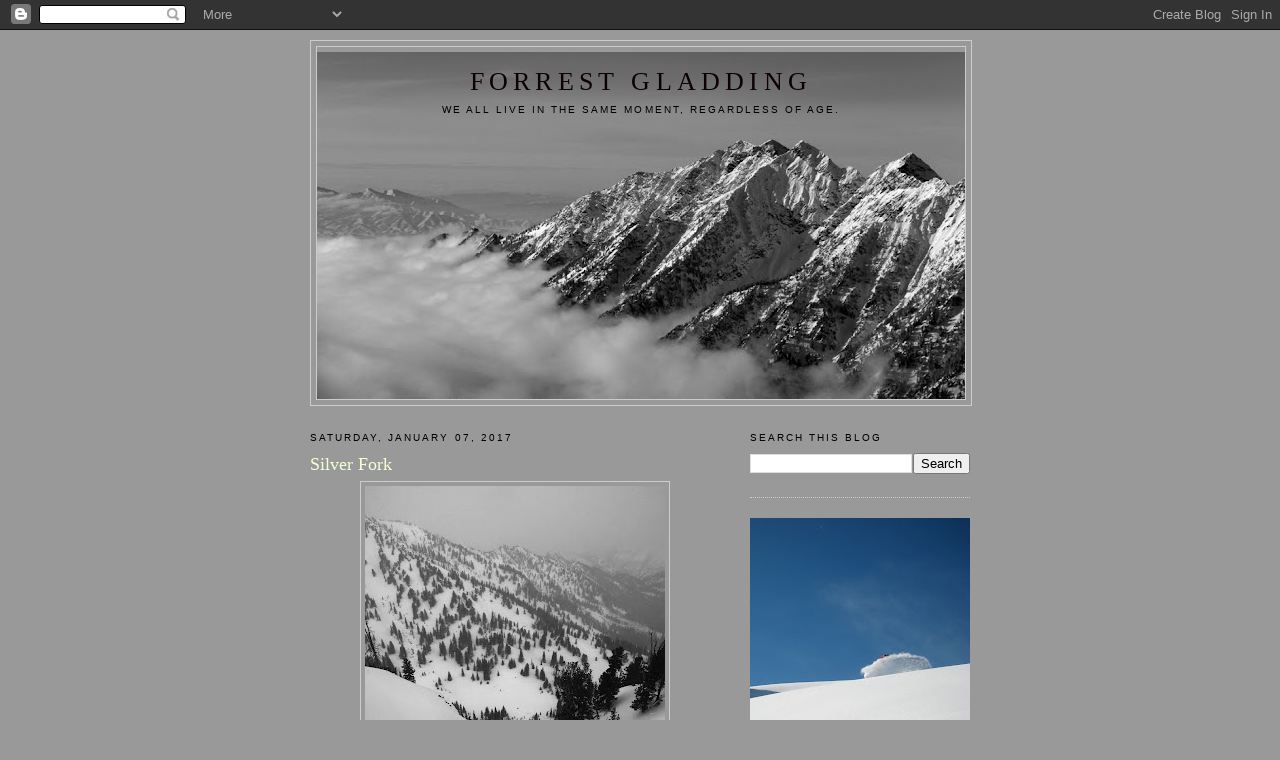

--- FILE ---
content_type: text/html; charset=UTF-8
request_url: http://forrestgladding.blogspot.com/2017/01/silver-fork.html
body_size: 14103
content:
<!DOCTYPE html>
<html dir='ltr'>
<head>
<link href='https://www.blogger.com/static/v1/widgets/2944754296-widget_css_bundle.css' rel='stylesheet' type='text/css'/>
<meta content='text/html; charset=UTF-8' http-equiv='Content-Type'/>
<meta content='blogger' name='generator'/>
<link href='http://forrestgladding.blogspot.com/favicon.ico' rel='icon' type='image/x-icon'/>
<link href='http://forrestgladding.blogspot.com/2017/01/silver-fork.html' rel='canonical'/>
<link rel="alternate" type="application/atom+xml" title="FORREST GLADDING - Atom" href="http://forrestgladding.blogspot.com/feeds/posts/default" />
<link rel="alternate" type="application/rss+xml" title="FORREST GLADDING - RSS" href="http://forrestgladding.blogspot.com/feeds/posts/default?alt=rss" />
<link rel="service.post" type="application/atom+xml" title="FORREST GLADDING - Atom" href="https://www.blogger.com/feeds/9490237/posts/default" />

<link rel="alternate" type="application/atom+xml" title="FORREST GLADDING - Atom" href="http://forrestgladding.blogspot.com/feeds/1618519107352655240/comments/default" />
<!--Can't find substitution for tag [blog.ieCssRetrofitLinks]-->
<link href='https://blogger.googleusercontent.com/img/b/R29vZ2xl/AVvXsEjFO9_ZWMGyaPQAU9-K8tCxjeqwcYuvHoKJy1-yQY4ZUkMfAW4yphITy3CPpzaBEbKSAtUoURyjuZlTBn3feGWq58_IBN_I6foAMhvb-VyhOgZwFIxakXrk5V5ZK32Dh0AUhC62aw/s400/chute1.jpg' rel='image_src'/>
<meta content='http://forrestgladding.blogspot.com/2017/01/silver-fork.html' property='og:url'/>
<meta content='Silver Fork' property='og:title'/>
<meta content='                                                                  ' property='og:description'/>
<meta content='https://blogger.googleusercontent.com/img/b/R29vZ2xl/AVvXsEjFO9_ZWMGyaPQAU9-K8tCxjeqwcYuvHoKJy1-yQY4ZUkMfAW4yphITy3CPpzaBEbKSAtUoURyjuZlTBn3feGWq58_IBN_I6foAMhvb-VyhOgZwFIxakXrk5V5ZK32Dh0AUhC62aw/w1200-h630-p-k-no-nu/chute1.jpg' property='og:image'/>
<title>FORREST GLADDING: Silver Fork</title>
<style id='page-skin-1' type='text/css'><!--
/*
-----------------------------------------------
Blogger Template Style
Name:     Minima
Date:     26 Feb 2004
Updated by: Blogger Team
----------------------------------------------- */
/* Use this with templates/template-twocol.html */
body {
background:#999999;
margin:0;
color:#0d0000;
font:x-small Georgia Serif;
font-size/* */:/**/small;
font-size: /**/small;
text-align: center;
}
a:link {
color:#cc0000;
text-decoration:none;
}
a:visited {
color:#cc0000;
text-decoration:none;
}
a:hover {
color:#f0ffd5;
text-decoration:underline;
}
a img {
border-width:0;
}
/* Header
-----------------------------------------------
*/
#header-wrapper {
width:660px;
margin:0 auto 10px;
border:1px solid #cccccc;
}
#header-inner {
background-position: center;
margin-left: auto;
margin-right: auto;
}
#header {
margin: 5px;
border: 1px solid #cccccc;
text-align: center;
color:#0d0000;
}
#header h1 {
margin:5px 5px 0;
padding:15px 20px .25em;
line-height:1.2em;
text-transform:uppercase;
letter-spacing:.2em;
font: normal normal 200% Georgia, Serif;
}
#header a {
color:#0d0000;
text-decoration:none;
}
#header a:hover {
color:#0d0000;
}
#header .description {
margin:0 5px 5px;
padding:0 20px 15px;
max-width:700px;
text-transform:uppercase;
letter-spacing:.2em;
line-height: 1.4em;
font: normal normal 78% 'Trebuchet MS', Trebuchet, Arial, Verdana, Sans-serif;
color: #000000;
}
#header img {
margin-left: auto;
margin-right: auto;
}
/* Outer-Wrapper
----------------------------------------------- */
#outer-wrapper {
width: 660px;
margin:0 auto;
padding:10px;
text-align:left;
font: normal normal 100% Georgia, Serif;
}
#main-wrapper {
width: 410px;
float: left;
word-wrap: break-word; /* fix for long text breaking sidebar float in IE */
overflow: hidden;     /* fix for long non-text content breaking IE sidebar float */
}
#sidebar-wrapper {
width: 220px;
float: right;
word-wrap: break-word; /* fix for long text breaking sidebar float in IE */
overflow: hidden;      /* fix for long non-text content breaking IE sidebar float */
}
/* Headings
----------------------------------------------- */
h2 {
margin:1.5em 0 .75em;
font:normal normal 78% 'Trebuchet MS',Trebuchet,Arial,Verdana,Sans-serif;
line-height: 1.4em;
text-transform:uppercase;
letter-spacing:.2em;
color:#000000;
}
/* Posts
-----------------------------------------------
*/
h2.date-header {
margin:1.5em 0 .5em;
}
.post {
margin:.5em 0 1.5em;
border-bottom:1px dotted #cccccc;
padding-bottom:1.5em;
}
.post h3 {
margin:.25em 0 0;
padding:0 0 4px;
font-size:140%;
font-weight:normal;
line-height:1.4em;
color:#f0ffd5;
}
.post h3 a, .post h3 a:visited, .post h3 strong {
display:block;
text-decoration:none;
color:#f0ffd5;
font-weight:normal;
}
.post h3 strong, .post h3 a:hover {
color:#0d0000;
}
.post-body {
margin:0 0 .75em;
line-height:1.6em;
}
.post-body blockquote {
line-height:1.3em;
}
.post-footer {
margin: .75em 0;
color:#000000;
text-transform:uppercase;
letter-spacing:.1em;
font: normal normal 78% 'Trebuchet MS', Trebuchet, Arial, Verdana, Sans-serif;
line-height: 1.4em;
}
.comment-link {
margin-left:.6em;
}
.post img, table.tr-caption-container {
padding:4px;
border:1px solid #cccccc;
}
.tr-caption-container img {
border: none;
padding: 0;
}
.post blockquote {
margin:1em 20px;
}
.post blockquote p {
margin:.75em 0;
}
/* Comments
----------------------------------------------- */
#comments h4 {
margin:1em 0;
font-weight: bold;
line-height: 1.4em;
text-transform:uppercase;
letter-spacing:.2em;
color: #000000;
}
#comments-block {
margin:1em 0 1.5em;
line-height:1.6em;
}
#comments-block .comment-author {
margin:.5em 0;
}
#comments-block .comment-body {
margin:.25em 0 0;
}
#comments-block .comment-footer {
margin:-.25em 0 2em;
line-height: 1.4em;
text-transform:uppercase;
letter-spacing:.1em;
}
#comments-block .comment-body p {
margin:0 0 .75em;
}
.deleted-comment {
font-style:italic;
color:gray;
}
#blog-pager-newer-link {
float: left;
}
#blog-pager-older-link {
float: right;
}
#blog-pager {
text-align: center;
}
.feed-links {
clear: both;
line-height: 2.5em;
}
/* Sidebar Content
----------------------------------------------- */
.sidebar {
color: #000000;
line-height: 1.5em;
}
.sidebar ul {
list-style:none;
margin:0 0 0;
padding:0 0 0;
}
.sidebar li {
margin:0;
padding-top:0;
padding-right:0;
padding-bottom:.25em;
padding-left:15px;
text-indent:-15px;
line-height:1.5em;
}
.sidebar .widget, .main .widget {
border-bottom:1px dotted #cccccc;
margin:0 0 1.5em;
padding:0 0 1.5em;
}
.main .Blog {
border-bottom-width: 0;
}
/* Profile
----------------------------------------------- */
.profile-img {
float: left;
margin-top: 0;
margin-right: 5px;
margin-bottom: 5px;
margin-left: 0;
padding: 4px;
border: 1px solid #cccccc;
}
.profile-data {
margin:0;
text-transform:uppercase;
letter-spacing:.1em;
font: normal normal 78% 'Trebuchet MS', Trebuchet, Arial, Verdana, Sans-serif;
color: #000000;
font-weight: bold;
line-height: 1.6em;
}
.profile-datablock {
margin:.5em 0 .5em;
}
.profile-textblock {
margin: 0.5em 0;
line-height: 1.6em;
}
.profile-link {
font: normal normal 78% 'Trebuchet MS', Trebuchet, Arial, Verdana, Sans-serif;
text-transform: uppercase;
letter-spacing: .1em;
}
/* Footer
----------------------------------------------- */
#footer {
width:660px;
clear:both;
margin:0 auto;
padding-top:15px;
line-height: 1.6em;
text-transform:uppercase;
letter-spacing:.1em;
text-align: center;
}

--></style>
<link href='https://www.blogger.com/dyn-css/authorization.css?targetBlogID=9490237&amp;zx=15bc4f00-644a-4cb5-a76c-ff3d23112136' media='none' onload='if(media!=&#39;all&#39;)media=&#39;all&#39;' rel='stylesheet'/><noscript><link href='https://www.blogger.com/dyn-css/authorization.css?targetBlogID=9490237&amp;zx=15bc4f00-644a-4cb5-a76c-ff3d23112136' rel='stylesheet'/></noscript>
<meta name='google-adsense-platform-account' content='ca-host-pub-1556223355139109'/>
<meta name='google-adsense-platform-domain' content='blogspot.com'/>

</head>
<body>
<div class='navbar section' id='navbar'><div class='widget Navbar' data-version='1' id='Navbar1'><script type="text/javascript">
    function setAttributeOnload(object, attribute, val) {
      if(window.addEventListener) {
        window.addEventListener('load',
          function(){ object[attribute] = val; }, false);
      } else {
        window.attachEvent('onload', function(){ object[attribute] = val; });
      }
    }
  </script>
<div id="navbar-iframe-container"></div>
<script type="text/javascript" src="https://apis.google.com/js/platform.js"></script>
<script type="text/javascript">
      gapi.load("gapi.iframes:gapi.iframes.style.bubble", function() {
        if (gapi.iframes && gapi.iframes.getContext) {
          gapi.iframes.getContext().openChild({
              url: 'https://www.blogger.com/navbar/9490237?po\x3d1618519107352655240\x26origin\x3dhttp://forrestgladding.blogspot.com',
              where: document.getElementById("navbar-iframe-container"),
              id: "navbar-iframe"
          });
        }
      });
    </script><script type="text/javascript">
(function() {
var script = document.createElement('script');
script.type = 'text/javascript';
script.src = '//pagead2.googlesyndication.com/pagead/js/google_top_exp.js';
var head = document.getElementsByTagName('head')[0];
if (head) {
head.appendChild(script);
}})();
</script>
</div></div>
<div id='outer-wrapper'><div id='wrap2'>
<!-- skip links for text browsers -->
<span id='skiplinks' style='display:none;'>
<a href='#main'>skip to main </a> |
      <a href='#sidebar'>skip to sidebar</a>
</span>
<div id='header-wrapper'>
<div class='header section' id='header'><div class='widget Header' data-version='1' id='Header1'>
<div id='header-inner' style='background-image: url("https://blogger.googleusercontent.com/img/b/R29vZ2xl/AVvXsEjS-BqTke81RWsdcGUY-xa0RLLlLzDnQbnanZ0g94GDJgCFKuKHFUzC53O4S4TTcNxUbThCC-wubRS3yYC95ZEivkR5txIAKtCVDOj7iWTk-NZc9Sa7wuB3Ydua89WVIRhnpjxCxw/s650/title.jpg"); background-position: left; min-height: 347px; _height: 347px; background-repeat: no-repeat; '>
<div class='titlewrapper' style='background: transparent'>
<h1 class='title' style='background: transparent; border-width: 0px'>
<a href='http://forrestgladding.blogspot.com/'>
FORREST GLADDING
</a>
</h1>
</div>
<div class='descriptionwrapper'>
<p class='description'><span>We all live in the same moment, regardless of age.</span></p>
</div>
</div>
</div></div>
</div>
<div id='content-wrapper'>
<div id='crosscol-wrapper' style='text-align:center'>
<div class='crosscol no-items section' id='crosscol'></div>
</div>
<div id='main-wrapper'>
<div class='main section' id='main'><div class='widget Blog' data-version='1' id='Blog1'>
<div class='blog-posts hfeed'>

          <div class="date-outer">
        
<h2 class='date-header'><span>Saturday, January 07, 2017</span></h2>

          <div class="date-posts">
        
<div class='post-outer'>
<div class='post hentry uncustomized-post-template' itemprop='blogPost' itemscope='itemscope' itemtype='http://schema.org/BlogPosting'>
<meta content='https://blogger.googleusercontent.com/img/b/R29vZ2xl/AVvXsEjFO9_ZWMGyaPQAU9-K8tCxjeqwcYuvHoKJy1-yQY4ZUkMfAW4yphITy3CPpzaBEbKSAtUoURyjuZlTBn3feGWq58_IBN_I6foAMhvb-VyhOgZwFIxakXrk5V5ZK32Dh0AUhC62aw/s400/chute1.jpg' itemprop='image_url'/>
<meta content='9490237' itemprop='blogId'/>
<meta content='1618519107352655240' itemprop='postId'/>
<a name='1618519107352655240'></a>
<h3 class='post-title entry-title' itemprop='name'>
Silver Fork
</h3>
<div class='post-header'>
<div class='post-header-line-1'></div>
</div>
<div class='post-body entry-content' id='post-body-1618519107352655240' itemprop='description articleBody'>
<div class="separator" style="clear: both; text-align: center;">
<a href="https://blogger.googleusercontent.com/img/b/R29vZ2xl/AVvXsEjFO9_ZWMGyaPQAU9-K8tCxjeqwcYuvHoKJy1-yQY4ZUkMfAW4yphITy3CPpzaBEbKSAtUoURyjuZlTBn3feGWq58_IBN_I6foAMhvb-VyhOgZwFIxakXrk5V5ZK32Dh0AUhC62aw/s1600/chute1.jpg" imageanchor="1" style="margin-left: 1em; margin-right: 1em;"><img border="0" height="400" src="https://blogger.googleusercontent.com/img/b/R29vZ2xl/AVvXsEjFO9_ZWMGyaPQAU9-K8tCxjeqwcYuvHoKJy1-yQY4ZUkMfAW4yphITy3CPpzaBEbKSAtUoURyjuZlTBn3feGWq58_IBN_I6foAMhvb-VyhOgZwFIxakXrk5V5ZK32Dh0AUhC62aw/s400/chute1.jpg" width="300" /></a></div>
<br />
<div class="separator" style="clear: both; text-align: center;">
<a href="https://blogger.googleusercontent.com/img/b/R29vZ2xl/AVvXsEiwkRJzbtcMVLWZ97FsAwVLHFaBp5_G4B2zfLwX8GqQN5zQYa0bzD-I3ztepkN9ekSXvFlGeouNhLL-DIx-TO0XeaGstc0qGI5vykWMYSTgmUbAOOYfwQa51uoNCe102WY8sHlwzQ/s1600/es1.jpg" imageanchor="1" style="margin-left: 1em; margin-right: 1em;"><img border="0" height="300" src="https://blogger.googleusercontent.com/img/b/R29vZ2xl/AVvXsEiwkRJzbtcMVLWZ97FsAwVLHFaBp5_G4B2zfLwX8GqQN5zQYa0bzD-I3ztepkN9ekSXvFlGeouNhLL-DIx-TO0XeaGstc0qGI5vykWMYSTgmUbAOOYfwQa51uoNCe102WY8sHlwzQ/s400/es1.jpg" width="400" /></a></div>
<br />
<div class="separator" style="clear: both; text-align: center;">
<a href="https://blogger.googleusercontent.com/img/b/R29vZ2xl/AVvXsEh29Bb6lDRYFIa4AsnhNe9CDLwU2RSLrpdkzVcDp0t7xLZZR401vKA2URqh6jrejUTl9lsQ80zbfedwpiXFKLocvuSOfHdu0yRZp5qepQRRa7q68KSJEzJ4D8xKFV5aP1k4wAer6w/s1600/run4.jpg" imageanchor="1" style="margin-left: 1em; margin-right: 1em;"><img border="0" height="400" src="https://blogger.googleusercontent.com/img/b/R29vZ2xl/AVvXsEh29Bb6lDRYFIa4AsnhNe9CDLwU2RSLrpdkzVcDp0t7xLZZR401vKA2URqh6jrejUTl9lsQ80zbfedwpiXFKLocvuSOfHdu0yRZp5qepQRRa7q68KSJEzJ4D8xKFV5aP1k4wAer6w/s400/run4.jpg" width="400" /></a></div>
<br />
<div class="separator" style="clear: both; text-align: center;">
<a href="https://blogger.googleusercontent.com/img/b/R29vZ2xl/AVvXsEh5JR7O3ScZrKYLjgj78sA-_tRKSK4VNpdNY-PJmXhkZXhfimfg452qG-oVbzEH9DYXmHljBdG2wAXuRg0DlsoyEGbzbAdgyxxz7UmSBSd3CykzW-xiVFeLG3hOhbp6mFXy8qc1sw/s1600/ryan1.jpg" imageanchor="1" style="margin-left: 1em; margin-right: 1em;"><img border="0" height="398" src="https://blogger.googleusercontent.com/img/b/R29vZ2xl/AVvXsEh5JR7O3ScZrKYLjgj78sA-_tRKSK4VNpdNY-PJmXhkZXhfimfg452qG-oVbzEH9DYXmHljBdG2wAXuRg0DlsoyEGbzbAdgyxxz7UmSBSd3CykzW-xiVFeLG3hOhbp6mFXy8qc1sw/s400/ryan1.jpg" width="400" /></a></div>
<br />
<div class="separator" style="clear: both; text-align: center;">
<a href="https://blogger.googleusercontent.com/img/b/R29vZ2xl/AVvXsEgH0tYDmTLXpUt0we2CRGeUuteRLJUqTMU2RjVgty-oGc3YTAlEi4jmjrKp89GAPsXDrDyii9kRu6CXI5MEH4p91rO45UZySJxbXBfCcg7TJWvYiF8mmo4UQ2btWpVBrOLw0Aa2bw/s1600/ryan2.jpg" imageanchor="1" style="margin-left: 1em; margin-right: 1em;"><img border="0" height="398" src="https://blogger.googleusercontent.com/img/b/R29vZ2xl/AVvXsEgH0tYDmTLXpUt0we2CRGeUuteRLJUqTMU2RjVgty-oGc3YTAlEi4jmjrKp89GAPsXDrDyii9kRu6CXI5MEH4p91rO45UZySJxbXBfCcg7TJWvYiF8mmo4UQ2btWpVBrOLw0Aa2bw/s400/ryan2.jpg" width="400" /></a></div>
<br />
<div class="separator" style="clear: both; text-align: center;">
<a href="https://blogger.googleusercontent.com/img/b/R29vZ2xl/AVvXsEjecEvObvGmr82PoWwB69avnbiYRIfu1Rg2c-tKguX5wlLbFADOfopCIPbhyphenhyphengr3NmHLeiPITaOtEm-A4B0AgnYLHjTp3QrGLLgd4VkI7q_oT486XKfhNk-Yp84ky-kFqUNvyEf-xA/s1600/ryan4.jpg" imageanchor="1" style="margin-left: 1em; margin-right: 1em;"><img border="0" height="300" src="https://blogger.googleusercontent.com/img/b/R29vZ2xl/AVvXsEjecEvObvGmr82PoWwB69avnbiYRIfu1Rg2c-tKguX5wlLbFADOfopCIPbhyphenhyphengr3NmHLeiPITaOtEm-A4B0AgnYLHjTp3QrGLLgd4VkI7q_oT486XKfhNk-Yp84ky-kFqUNvyEf-xA/s400/ryan4.jpg" width="400" /></a></div>
<br />
<div class="separator" style="clear: both; text-align: center;">
<a href="https://blogger.googleusercontent.com/img/b/R29vZ2xl/AVvXsEhQVGigH5Ws3tWuvVhWguN0VmeS0fNmOonH3GeUd4lUt5_eCfezLJIR2pHWvbhDpRwyoF0rXTnAup5fDwQXTKP6smi62alXNoSxsk4muUiF2ebF6D9nigjJfvWiYKr7FFTBNe9sTg/s1600/ryan5.jpg" imageanchor="1" style="margin-left: 1em; margin-right: 1em;"><img border="0" height="300" src="https://blogger.googleusercontent.com/img/b/R29vZ2xl/AVvXsEhQVGigH5Ws3tWuvVhWguN0VmeS0fNmOonH3GeUd4lUt5_eCfezLJIR2pHWvbhDpRwyoF0rXTnAup5fDwQXTKP6smi62alXNoSxsk4muUiF2ebF6D9nigjJfvWiYKr7FFTBNe9sTg/s400/ryan5.jpg" width="400" /></a></div>
<br />
<div class="separator" style="clear: both; text-align: center;">
<a href="https://blogger.googleusercontent.com/img/b/R29vZ2xl/AVvXsEg7HJuA28jwzqREXRuBXBE2N8JUsNhrhNTrwdFSrjncytQz1THL2Ho7lKSzwFt1jGLqhsHux_7ipC8qE_7QEYWXmXhKQqx6Vu9TAzQ-AJctZ3sbQ0ar8Z_Dmn_scBIa9phemN-LeQ/s1600/silver1.jpg" imageanchor="1" style="margin-left: 1em; margin-right: 1em;"><img border="0" height="300" src="https://blogger.googleusercontent.com/img/b/R29vZ2xl/AVvXsEg7HJuA28jwzqREXRuBXBE2N8JUsNhrhNTrwdFSrjncytQz1THL2Ho7lKSzwFt1jGLqhsHux_7ipC8qE_7QEYWXmXhKQqx6Vu9TAzQ-AJctZ3sbQ0ar8Z_Dmn_scBIa9phemN-LeQ/s400/silver1.jpg" width="400" /></a></div>
<br />
<div class="separator" style="clear: both; text-align: center;">
<a href="https://blogger.googleusercontent.com/img/b/R29vZ2xl/AVvXsEimHvspjQ3oiLSy09kSrqLuOHy_tafzNd2YacuWmUH58XIh8OjyhSX6LteFDBFM0q9Zqx1qrGOcx1gxrjoN0YIJtk5lrISt8y3MUUWgLhWFfn8wVbKdrsVVS5wyMxFPngvfSxdcfQ/s1600/track1.jpg" imageanchor="1" style="margin-left: 1em; margin-right: 1em;"><img border="0" height="400" src="https://blogger.googleusercontent.com/img/b/R29vZ2xl/AVvXsEimHvspjQ3oiLSy09kSrqLuOHy_tafzNd2YacuWmUH58XIh8OjyhSX6LteFDBFM0q9Zqx1qrGOcx1gxrjoN0YIJtk5lrISt8y3MUUWgLhWFfn8wVbKdrsVVS5wyMxFPngvfSxdcfQ/s400/track1.jpg" width="400" /></a></div>
<br />
<div class="separator" style="clear: both; text-align: center;">
<a href="https://blogger.googleusercontent.com/img/b/R29vZ2xl/AVvXsEgC9QOhGbL-VgD4kpCJ-K6htpl0UNO9muX2-6vBcdlGRUV1ldat5nMfoRyDGldb-GcC8tJJjqkKjLKSWkGBMP9yeos9gPj_xPJ6eTF7xnK59mPVq9qWYdrcsJX8HeZ5agIIHaS1xQ/s1600/silver4.jpg" imageanchor="1" style="margin-left: 1em; margin-right: 1em;"><img border="0" height="300" src="https://blogger.googleusercontent.com/img/b/R29vZ2xl/AVvXsEgC9QOhGbL-VgD4kpCJ-K6htpl0UNO9muX2-6vBcdlGRUV1ldat5nMfoRyDGldb-GcC8tJJjqkKjLKSWkGBMP9yeos9gPj_xPJ6eTF7xnK59mPVq9qWYdrcsJX8HeZ5agIIHaS1xQ/s400/silver4.jpg" width="400" /></a></div>
<br />
<div class="separator" style="clear: both; text-align: center;">
<a href="https://blogger.googleusercontent.com/img/b/R29vZ2xl/AVvXsEgyHOaVyRyAHcsBN2s3cB_i7fbm-R-iXaFAVI6Ad0VweI5q9RDwFuixWBZ_6ooDNrNFuqH0ypO3T3HG2FgVHWSlQHt3xzqSeRA6Xq1XLLFsuPntCVB_Ji7G6Ew4yI-eU8BBWqgH-Q/s1600/zones1.jpg" imageanchor="1" style="margin-left: 1em; margin-right: 1em;"><img border="0" height="300" src="https://blogger.googleusercontent.com/img/b/R29vZ2xl/AVvXsEgyHOaVyRyAHcsBN2s3cB_i7fbm-R-iXaFAVI6Ad0VweI5q9RDwFuixWBZ_6ooDNrNFuqH0ypO3T3HG2FgVHWSlQHt3xzqSeRA6Xq1XLLFsuPntCVB_Ji7G6Ew4yI-eU8BBWqgH-Q/s400/zones1.jpg" width="400" /></a></div>
<div class="separator" style="clear: both; text-align: center;">
<br /></div>
<div class="separator" style="clear: both; text-align: center;">
<a href="https://blogger.googleusercontent.com/img/b/R29vZ2xl/AVvXsEjBv5qs_WVWxNCeBTZEwjJIV9gJO0hO3ubR2bMOzjWCdxDyq4qZs-eic36-SD8NyNPrt3-mLYcDkca8xx-u4G4E1j_SYiqgljIVSc_HpGt16_5b49RGlJrbU3Cgj75-YswuHORYeg/s1600/me2.jpg" imageanchor="1" style="margin-left: 1em; margin-right: 1em;"><img border="0" height="400" src="https://blogger.googleusercontent.com/img/b/R29vZ2xl/AVvXsEjBv5qs_WVWxNCeBTZEwjJIV9gJO0hO3ubR2bMOzjWCdxDyq4qZs-eic36-SD8NyNPrt3-mLYcDkca8xx-u4G4E1j_SYiqgljIVSc_HpGt16_5b49RGlJrbU3Cgj75-YswuHORYeg/s400/me2.jpg" width="400" /></a></div>
<br />
<div class="separator" style="clear: both; text-align: center;">
<a href="https://blogger.googleusercontent.com/img/b/R29vZ2xl/AVvXsEjTdgqDl93XadwFJEbs54hA8Z9RMxZ2TcQWA3qf9h7dku___65ZAD46TeIbleRjyCaIPBG8ZCsJ57jUknz-88d1PReDMv_txCJbtiQeU9aswP0WTDCPZMkDbDROhQXtvCXKYvkI2w/s1600/me1.jpg" imageanchor="1" style="margin-left: 1em; margin-right: 1em;"><img border="0" height="400" src="https://blogger.googleusercontent.com/img/b/R29vZ2xl/AVvXsEjTdgqDl93XadwFJEbs54hA8Z9RMxZ2TcQWA3qf9h7dku___65ZAD46TeIbleRjyCaIPBG8ZCsJ57jUknz-88d1PReDMv_txCJbtiQeU9aswP0WTDCPZMkDbDROhQXtvCXKYvkI2w/s400/me1.jpg" width="400" /></a></div>
<br />
<div class="separator" style="clear: both; text-align: center;">
<a href="https://blogger.googleusercontent.com/img/b/R29vZ2xl/AVvXsEhD79HKoeoMcOqcq2CC1dQSgmEOzp5NJU_Og4xJ9vL0pb8RUMJaKqOmC8BwS478uN87ttpL3_oAD0Jy_z4XxXVE-ODxEdTJH04oexEn4WPs604cF7SV8BBc8DzCYbNC6blZbR1ZHA/s1600/ryan6.jpg" imageanchor="1" style="margin-left: 1em; margin-right: 1em;"><img border="0" height="400" src="https://blogger.googleusercontent.com/img/b/R29vZ2xl/AVvXsEhD79HKoeoMcOqcq2CC1dQSgmEOzp5NJU_Og4xJ9vL0pb8RUMJaKqOmC8BwS478uN87ttpL3_oAD0Jy_z4XxXVE-ODxEdTJH04oexEn4WPs604cF7SV8BBc8DzCYbNC6blZbR1ZHA/s400/ryan6.jpg" width="300" /></a></div>
<br />
<div class="separator" style="clear: both; text-align: center;">
<a href="https://blogger.googleusercontent.com/img/b/R29vZ2xl/AVvXsEh3PrjDKwHLVH3ZXG3StOg4NrKqNE_0H0mcbsFiiGJgwuHq8IeKcroXnIQ9An4VJDD7ANmR4kU3Kkk1hxB7q2qdpnW4l-yFsJ8yE_FlNobWaEiDbfY6DPS3UOLYYB9SYsNmvH40LQ/s1600/ryan7.jpg" imageanchor="1" style="margin-left: 1em; margin-right: 1em;"><img border="0" height="400" src="https://blogger.googleusercontent.com/img/b/R29vZ2xl/AVvXsEh3PrjDKwHLVH3ZXG3StOg4NrKqNE_0H0mcbsFiiGJgwuHq8IeKcroXnIQ9An4VJDD7ANmR4kU3Kkk1hxB7q2qdpnW4l-yFsJ8yE_FlNobWaEiDbfY6DPS3UOLYYB9SYsNmvH40LQ/s400/ryan7.jpg" width="400" /></a></div>
<br />
<div class="separator" style="clear: both; text-align: center;">
<a href="https://blogger.googleusercontent.com/img/b/R29vZ2xl/AVvXsEjWui0FmcDI80Et2uay2nCMfXxziw3TO3EFuIA1FZ2PFuzllz9FQNFTv1BsxTLvIZsAQ1EgQCILIz-FYm4JQ7otNPVTUXICjLExC0EobLLM4M_Q7pyWEtiWbuuPhMkm4DG5uwENpA/s1600/ryan8.jpg" imageanchor="1" style="margin-left: 1em; margin-right: 1em;"><img border="0" height="300" src="https://blogger.googleusercontent.com/img/b/R29vZ2xl/AVvXsEjWui0FmcDI80Et2uay2nCMfXxziw3TO3EFuIA1FZ2PFuzllz9FQNFTv1BsxTLvIZsAQ1EgQCILIz-FYm4JQ7otNPVTUXICjLExC0EobLLM4M_Q7pyWEtiWbuuPhMkm4DG5uwENpA/s400/ryan8.jpg" width="400" /></a></div>
<br />
<div class="separator" style="clear: both; text-align: center;">
</div>
<br />
<div class="separator" style="clear: both; text-align: center;">
<a href="https://blogger.googleusercontent.com/img/b/R29vZ2xl/AVvXsEiqBpSADqsnqMt14ivXi8iBKQVWcIPtycKTZFK3QwVClMesMfvlJCUZbigQHEDXvwLTd_JfqcQKZQZWRUT3Nz_k-m2WompL4lg1HEt_YGHQD6vd0GTDXhpLr2KDMDur2nrQM6SH0A/s1600/ryan10.jpg" imageanchor="1" style="margin-left: 1em; margin-right: 1em;"><img border="0" height="400" src="https://blogger.googleusercontent.com/img/b/R29vZ2xl/AVvXsEiqBpSADqsnqMt14ivXi8iBKQVWcIPtycKTZFK3QwVClMesMfvlJCUZbigQHEDXvwLTd_JfqcQKZQZWRUT3Nz_k-m2WompL4lg1HEt_YGHQD6vd0GTDXhpLr2KDMDur2nrQM6SH0A/s400/ryan10.jpg" width="400" /></a></div>
<br />
<div class="separator" style="clear: both; text-align: center;">
<a href="https://blogger.googleusercontent.com/img/b/R29vZ2xl/AVvXsEhAcs4fGInYVeoCSagDK0uhc2_Dqz5KEC67QI1QzqBCHnJrqeMubN7whGM0bE4pQ0WGQ_XIMJTVUqS5viLHyT5_k7b7fJHTDb5joJDu-4P4AkjtxMxBujGdF7DDul8qQo7q8_ixlQ/s1600/run5.jpg" imageanchor="1" style="margin-left: 1em; margin-right: 1em;"><img border="0" height="400" src="https://blogger.googleusercontent.com/img/b/R29vZ2xl/AVvXsEhAcs4fGInYVeoCSagDK0uhc2_Dqz5KEC67QI1QzqBCHnJrqeMubN7whGM0bE4pQ0WGQ_XIMJTVUqS5viLHyT5_k7b7fJHTDb5joJDu-4P4AkjtxMxBujGdF7DDul8qQo7q8_ixlQ/s400/run5.jpg" width="400" /></a></div>
<br />
<div class="separator" style="clear: both; text-align: center;">
<a href="https://blogger.googleusercontent.com/img/b/R29vZ2xl/AVvXsEhojCbaQ2Fs9gzK2ovBYgIdr-wu_i8q8IOWWbN5QrSX_J6rWAb9hbt__2NkQGUlZHst4INdaZ999e6X8u3o1gUfQp_G4y4y8ucxu7YczlF0VKI9O80JrfCgQ1W4oMjNfwVTYiImwQ/s1600/alley1.jpg" imageanchor="1" style="margin-left: 1em; margin-right: 1em;"><img border="0" height="400" src="https://blogger.googleusercontent.com/img/b/R29vZ2xl/AVvXsEhojCbaQ2Fs9gzK2ovBYgIdr-wu_i8q8IOWWbN5QrSX_J6rWAb9hbt__2NkQGUlZHst4INdaZ999e6X8u3o1gUfQp_G4y4y8ucxu7YczlF0VKI9O80JrfCgQ1W4oMjNfwVTYiImwQ/s400/alley1.jpg" width="400" /></a></div>
<br />
<div class="separator" style="clear: both; text-align: center;">
<a href="https://blogger.googleusercontent.com/img/b/R29vZ2xl/AVvXsEgEwzNImWe_ZrA2GcOb381ItYWAj-HbNbQ7hxHN4-Ex5HrTd6Ji-BTljgAbBWic1jh92joJRYnB1dx3C-BwkhI4HmpsCfYkTY4F1hVuh4NTsZSoLzLl9wrUy_RrO-dUxuvFExyugA/s1600/alley2.jpg" imageanchor="1" style="margin-left: 1em; margin-right: 1em;"><img border="0" height="300" src="https://blogger.googleusercontent.com/img/b/R29vZ2xl/AVvXsEgEwzNImWe_ZrA2GcOb381ItYWAj-HbNbQ7hxHN4-Ex5HrTd6Ji-BTljgAbBWic1jh92joJRYnB1dx3C-BwkhI4HmpsCfYkTY4F1hVuh4NTsZSoLzLl9wrUy_RrO-dUxuvFExyugA/s400/alley2.jpg" width="400" /></a></div>
<br />
<div class="separator" style="clear: both; text-align: center;">
<a href="https://blogger.googleusercontent.com/img/b/R29vZ2xl/AVvXsEizrzE5dUz30wbX4hyjCtPQW3mX7eJ3QhQKTh8RJlTJbtsYvnlIZ4Y31D7_BEI28gWltjpGL5Xl7XT5p346Iy4oZPoL0vbUBS6XVequNPcdSzqaxwzuwI9U18Pjew9D2vW4hIwRRg/s1600/tracks2.jpg" imageanchor="1" style="margin-left: 1em; margin-right: 1em;"><img border="0" height="300" src="https://blogger.googleusercontent.com/img/b/R29vZ2xl/AVvXsEizrzE5dUz30wbX4hyjCtPQW3mX7eJ3QhQKTh8RJlTJbtsYvnlIZ4Y31D7_BEI28gWltjpGL5Xl7XT5p346Iy4oZPoL0vbUBS6XVequNPcdSzqaxwzuwI9U18Pjew9D2vW4hIwRRg/s400/tracks2.jpg" width="400" /></a></div>
<br />
<div style='clear: both;'></div>
</div>
<div class='post-footer'>
<div class='post-footer-line post-footer-line-1'>
<span class='post-author vcard'>
Posted by
<span class='fn' itemprop='author' itemscope='itemscope' itemtype='http://schema.org/Person'>
<meta content='https://www.blogger.com/profile/06177768327800927153' itemprop='url'/>
<a class='g-profile' href='https://www.blogger.com/profile/06177768327800927153' rel='author' title='author profile'>
<span itemprop='name'>Forrest</span>
</a>
</span>
</span>
<span class='post-timestamp'>
</span>
<span class='post-comment-link'>
</span>
<span class='post-icons'>
<span class='item-action'>
<a href='https://www.blogger.com/email-post/9490237/1618519107352655240' title='Email Post'>
<img alt='' class='icon-action' height='13' src='https://resources.blogblog.com/img/icon18_email.gif' width='18'/>
</a>
</span>
<span class='item-control blog-admin pid-821451023'>
<a href='https://www.blogger.com/post-edit.g?blogID=9490237&postID=1618519107352655240&from=pencil' title='Edit Post'>
<img alt='' class='icon-action' height='18' src='https://resources.blogblog.com/img/icon18_edit_allbkg.gif' width='18'/>
</a>
</span>
</span>
<div class='post-share-buttons goog-inline-block'>
</div>
</div>
<div class='post-footer-line post-footer-line-2'>
<span class='post-labels'>
</span>
</div>
<div class='post-footer-line post-footer-line-3'>
<span class='post-location'>
</span>
</div>
</div>
</div>
<div class='comments' id='comments'>
<a name='comments'></a>
<h4>No comments:</h4>
<div id='Blog1_comments-block-wrapper'>
<dl class='avatar-comment-indent' id='comments-block'>
</dl>
</div>
<p class='comment-footer'>
<a href='https://www.blogger.com/comment/fullpage/post/9490237/1618519107352655240' onclick='javascript:window.open(this.href, "bloggerPopup", "toolbar=0,location=0,statusbar=1,menubar=0,scrollbars=yes,width=640,height=500"); return false;'>Post a Comment</a>
</p>
</div>
</div>

        </div></div>
      
</div>
<div class='blog-pager' id='blog-pager'>
<span id='blog-pager-newer-link'>
<a class='blog-pager-newer-link' href='http://forrestgladding.blogspot.com/2017/01/solitude_13.html' id='Blog1_blog-pager-newer-link' title='Newer Post'>Newer Post</a>
</span>
<span id='blog-pager-older-link'>
<a class='blog-pager-older-link' href='http://forrestgladding.blogspot.com/2017/01/solitude.html' id='Blog1_blog-pager-older-link' title='Older Post'>Older Post</a>
</span>
<a class='home-link' href='http://forrestgladding.blogspot.com/'>Home</a>
</div>
<div class='clear'></div>
<div class='post-feeds'>
<div class='feed-links'>
Subscribe to:
<a class='feed-link' href='http://forrestgladding.blogspot.com/feeds/1618519107352655240/comments/default' target='_blank' type='application/atom+xml'>Post Comments (Atom)</a>
</div>
</div>
</div></div>
</div>
<div id='sidebar-wrapper'>
<div class='sidebar section' id='sidebar'><div class='widget BlogSearch' data-version='1' id='BlogSearch1'>
<h2 class='title'>Search This Blog</h2>
<div class='widget-content'>
<div id='BlogSearch1_form'>
<form action='http://forrestgladding.blogspot.com/search' class='gsc-search-box' target='_top'>
<table cellpadding='0' cellspacing='0' class='gsc-search-box'>
<tbody>
<tr>
<td class='gsc-input'>
<input autocomplete='off' class='gsc-input' name='q' size='10' title='search' type='text' value=''/>
</td>
<td class='gsc-search-button'>
<input class='gsc-search-button' title='search' type='submit' value='Search'/>
</td>
</tr>
</tbody>
</table>
</form>
</div>
</div>
<div class='clear'></div>
</div><div class='widget Image' data-version='1' id='Image9'>
<div class='widget-content'>
<img alt='' height='210' id='Image9_img' src='https://blogger.googleusercontent.com/img/b/R29vZ2xl/AVvXsEjheq4ukQvxA0-nGPLSIzqLv2Mf7R8qlc7Qli4J1R5L5BxkYc0vIjIsZYvCgSKVGOfvwMbBKf_X7CYHn6Tv_Sr5ao5LxJ13eWBsur0P44h9cQXs7ChkCJlbd3ktcl3_euU597yD/s220/fg_slash.jpg' width='220'/>
<br/>
</div>
<div class='clear'></div>
</div><div class='widget Image' data-version='1' id='Image1'>
<div class='widget-content'>
<img alt='' height='165' id='Image1_img' src='https://blogger.googleusercontent.com/img/b/R29vZ2xl/AVvXsEhE5EXAkNTc2gUuMU2YJjyjzW4Y21MTaTJk4odYZNEwZlTzIdfuuF8nsYvn2Lg4_VcLxsCj-cQjWx2NpwsEqo1_t4mR9CShKt45YnjMwhfk7A1Ef29V95VJukHs7dYmhnxMtEVOQg/s1600/me1.jpg' width='220'/>
<br/>
<span class='caption'>I love to snowboard!</span>
</div>
<div class='clear'></div>
</div><div class='widget Profile' data-version='1' id='Profile1'>
<h2>About Me</h2>
<div class='widget-content'>
<a href='https://www.blogger.com/profile/06177768327800927153'><img alt='My photo' class='profile-img' height='45' src='//blogger.googleusercontent.com/img/b/R29vZ2xl/AVvXsEgAwCIiKeUd8FB5gHKu0a20VfKXBrrmjYDPjj9VSsTzi7xRyWIhpm6YvfSAMypD1Vsr-ZMga4q1c1Z6UiES5T-_3fH7uo2Ax3Gcovjmh3yYTSHvSY-SX1eTnLrPpOH8ETk/s150/IMG_6986.jpg' width='80'/></a>
<dl class='profile-datablock'>
<dt class='profile-data'>
<a class='profile-name-link g-profile' href='https://www.blogger.com/profile/06177768327800927153' rel='author' style='background-image: url(//www.blogger.com/img/logo-16.png);'>
Forrest
</a>
</dt>
<dd class='profile-data'>Salt Lake City, Utah, United States</dd>
</dl>
<a class='profile-link' href='https://www.blogger.com/profile/06177768327800927153' rel='author'>View my complete profile</a>
<div class='clear'></div>
</div>
</div><div class='widget Image' data-version='1' id='Image34'>
<div class='widget-content'>
<img alt='' height='163' id='Image34_img' src='https://blogger.googleusercontent.com/img/b/R29vZ2xl/AVvXsEg4ogIESiwoA_ZD_Dv0ufC30uVpWc2ktAKQLY-ub4i4Co5WNXjM6NAvr-767GCC6YgIUfwCdbMrD5vvBBdlaif4l7t67gMgqn1aI5XO2bHf64BjjqnJqXsoKguKO0uZMrmeDAAF/s220/mel1.jpg' width='220'/>
<br/>
<span class='caption'>My wife Melanie slashes at Pow Mow</span>
</div>
<div class='clear'></div>
</div><div class='widget Image' data-version='1' id='Image16'>
<div class='widget-content'>
<img alt='' height='197' id='Image16_img' src='https://blogger.googleusercontent.com/img/b/R29vZ2xl/AVvXsEhEWNQrVgjIoq9_6WK_RDVe0Rzs9GiTBryqp0swDNHKmVWSjpf3cYsplbtB9Ow3H-mpd0arJXsiAFJqv0Zo57ShF_nLPMWtoy3AytSfau5XUgrLHj9LCT13Wr727tMHntJUGf3BXA/s1600/couple.jpg' width='220'/>
<br/>
<span class='caption'>Me and Mel</span>
</div>
<div class='clear'></div>
</div><div class='widget Image' data-version='1' id='Image3'>
<div class='widget-content'>
<img alt='' height='226' id='Image3_img' src='https://blogger.googleusercontent.com/img/b/R29vZ2xl/AVvXsEiUnJQdZ1Y29KI9fnVjp1h-nESmqxb7FuJu1n2dSt7aFMQ2hkuUhHnAGtMvKVB844Se2UAtBIehIpe76oDl5cA2KL7cFtv2mvnZC2WTPSOKhW06EmMJDI70DAlDqdCE4sfUoVcesw/s1600/sam1.jpg' width='220'/>
<br/>
<span class='caption'>My son  Sam at Snowbird</span>
</div>
<div class='clear'></div>
</div><div class='widget Image' data-version='1' id='Image10'>
<div class='widget-content'>
<img alt='' height='167' id='Image10_img' src='https://blogger.googleusercontent.com/img/b/R29vZ2xl/AVvXsEiA1g8jzhosfDVCE1k2Elnv7s3TXuNVAvRdhtqR6pJfSRaTnWDxTJEYpDD-bdbP1YuE78pCBaNw28i_Yyb7ved72DRIG8n8WUphpMfPKaMJk2MQGV9cIWExnlq30Artq3kxzq5gPA/s1600/Max2.jpg' width='220'/>
<br/>
<span class='caption'>My son Max slashes before school.</span>
</div>
<div class='clear'></div>
</div><div class='widget Text' data-version='1' id='Text1'>
<h2 class='title'>Family Shred</h2>
<div class='widget-content'>
<b>Best days are when we are together shredding!</b>
</div>
<div class='clear'></div>
</div><div class='widget Image' data-version='1' id='Image38'>
<div class='widget-content'>
<img alt='' height='273' id='Image38_img' src='https://blogger.googleusercontent.com/img/b/R29vZ2xl/AVvXsEhzTazxsPylz-amfjq2BLRdDz8vH7DKjvidxwTYFGotPn-QQ68IhSlsmPFE0LnoAMgOFr4rfdmLTOWsTTKMNszSVEmKKSWXzeODedOdnASCwL2cdcVJ9OoXf3tVNOE-O7Nul5fZMQ/s1600/bros.jpg' width='220'/>
<br/>
<span class='caption'>Brothers in shred!</span>
</div>
<div class='clear'></div>
</div><div class='widget Image' data-version='1' id='Image14'>
<div class='widget-content'>
<img alt='' height='167' id='Image14_img' src='https://blogger.googleusercontent.com/img/b/R29vZ2xl/AVvXsEh5CCFag2lshv0KPFSKAhGQsJuZnHYzhQr50BmxkjsKOZI1yNFX2kZQq7583IEkhfR5XZnS1mGfSHFrFHVz64-9Psc4XDsTZbs6NCMg1G_Hm6-yKce4N4jBNGxebDh7fpHoFu3Rhw/s1600/skinning2.jpg' width='220'/>
<br/>
<span class='caption'>Splitboard Tour!</span>
</div>
<div class='clear'></div>
</div><div class='widget Image' data-version='1' id='Image30'>
<div class='widget-content'>
<img alt='' height='164' id='Image30_img' src='https://blogger.googleusercontent.com/img/b/R29vZ2xl/AVvXsEg-mkCX_5FvYL8xe9Sv9Bkb3rQHpJ1J3D_RgVuBNldgnXbzg3n0gtDg4vCARcxC96vCbYtvy1J_vxazpQ055-WklZL3dQ5TNpk7Q4kIJ-fsAxLirDwvm-A4OMH8UsVBdg3Shw_L/s220/famyurt.jpg' width='220'/>
<br/>
<span class='caption'>The family</span>
</div>
<div class='clear'></div>
</div><div class='widget Image' data-version='1' id='Image33'>
<div class='widget-content'>
<img alt='' height='149' id='Image33_img' src='https://blogger.googleusercontent.com/img/b/R29vZ2xl/AVvXsEiS9QxlGeHyzT9Wj_O5yl73yPImexWtu9uk9I3yY-2CcwPivO3Q1BDCjYWWxRx0lmHnTo5qlnQaU14Qe4NHK8TTiWNvaOmZsUK8rYqVo8X7TgtGIeS7g2NcYfPV9gMifsV1DmEtuQ/s1600/fam.jpg' width='220'/>
<br/>
<span class='caption'>Wife and the boys</span>
</div>
<div class='clear'></div>
</div><div class='widget Image' data-version='1' id='Image36'>
<div class='widget-content'>
<img alt='' height='219' id='Image36_img' src='https://blogger.googleusercontent.com/img/b/R29vZ2xl/AVvXsEiav10PH50-MtS4hk7opkptE860qjNsNIS01SGxfprDr0-DqFCSDBSph11x24Jd5c_XMIko5lAo-jkXH4b7Yr8fccqMcAQKlMrurBw8zBiu-cF53ly2AWbfH45ZfpVouNLcP3TZSA/s1600/max2.jpg' width='220'/>
<br/>
<span class='caption'>Max in the whiteroom at Snowbird.</span>
</div>
<div class='clear'></div>
</div><div class='widget BlogArchive' data-version='1' id='BlogArchive1'>
<h2>Blog Archive</h2>
<div class='widget-content'>
<div id='ArchiveList'>
<div id='BlogArchive1_ArchiveList'>
<select id='BlogArchive1_ArchiveMenu'>
<option value=''>Blog Archive</option>
<option value='http://forrestgladding.blogspot.com/2026/01/'>January (5)</option>
<option value='http://forrestgladding.blogspot.com/2025/12/'>December (2)</option>
<option value='http://forrestgladding.blogspot.com/2025/11/'>November (2)</option>
<option value='http://forrestgladding.blogspot.com/2025/10/'>October (5)</option>
<option value='http://forrestgladding.blogspot.com/2025/09/'>September (7)</option>
<option value='http://forrestgladding.blogspot.com/2025/08/'>August (5)</option>
<option value='http://forrestgladding.blogspot.com/2025/07/'>July (7)</option>
<option value='http://forrestgladding.blogspot.com/2025/06/'>June (4)</option>
<option value='http://forrestgladding.blogspot.com/2025/05/'>May (1)</option>
<option value='http://forrestgladding.blogspot.com/2025/04/'>April (4)</option>
<option value='http://forrestgladding.blogspot.com/2025/03/'>March (7)</option>
<option value='http://forrestgladding.blogspot.com/2025/02/'>February (3)</option>
<option value='http://forrestgladding.blogspot.com/2024/12/'>December (1)</option>
<option value='http://forrestgladding.blogspot.com/2024/10/'>October (1)</option>
<option value='http://forrestgladding.blogspot.com/2024/09/'>September (5)</option>
<option value='http://forrestgladding.blogspot.com/2024/08/'>August (2)</option>
<option value='http://forrestgladding.blogspot.com/2024/06/'>June (3)</option>
<option value='http://forrestgladding.blogspot.com/2024/05/'>May (4)</option>
<option value='http://forrestgladding.blogspot.com/2024/04/'>April (2)</option>
<option value='http://forrestgladding.blogspot.com/2024/03/'>March (5)</option>
<option value='http://forrestgladding.blogspot.com/2024/02/'>February (8)</option>
<option value='http://forrestgladding.blogspot.com/2024/01/'>January (5)</option>
<option value='http://forrestgladding.blogspot.com/2023/12/'>December (4)</option>
<option value='http://forrestgladding.blogspot.com/2023/11/'>November (3)</option>
<option value='http://forrestgladding.blogspot.com/2023/10/'>October (7)</option>
<option value='http://forrestgladding.blogspot.com/2023/09/'>September (2)</option>
<option value='http://forrestgladding.blogspot.com/2023/08/'>August (4)</option>
<option value='http://forrestgladding.blogspot.com/2023/07/'>July (5)</option>
<option value='http://forrestgladding.blogspot.com/2023/06/'>June (4)</option>
<option value='http://forrestgladding.blogspot.com/2023/05/'>May (5)</option>
<option value='http://forrestgladding.blogspot.com/2023/04/'>April (6)</option>
<option value='http://forrestgladding.blogspot.com/2023/03/'>March (10)</option>
<option value='http://forrestgladding.blogspot.com/2023/02/'>February (8)</option>
<option value='http://forrestgladding.blogspot.com/2023/01/'>January (6)</option>
<option value='http://forrestgladding.blogspot.com/2022/12/'>December (6)</option>
<option value='http://forrestgladding.blogspot.com/2022/11/'>November (2)</option>
<option value='http://forrestgladding.blogspot.com/2022/10/'>October (5)</option>
<option value='http://forrestgladding.blogspot.com/2022/09/'>September (1)</option>
<option value='http://forrestgladding.blogspot.com/2022/08/'>August (7)</option>
<option value='http://forrestgladding.blogspot.com/2022/07/'>July (2)</option>
<option value='http://forrestgladding.blogspot.com/2022/06/'>June (3)</option>
<option value='http://forrestgladding.blogspot.com/2022/05/'>May (1)</option>
<option value='http://forrestgladding.blogspot.com/2022/04/'>April (6)</option>
<option value='http://forrestgladding.blogspot.com/2022/03/'>March (6)</option>
<option value='http://forrestgladding.blogspot.com/2022/02/'>February (8)</option>
<option value='http://forrestgladding.blogspot.com/2022/01/'>January (9)</option>
<option value='http://forrestgladding.blogspot.com/2021/12/'>December (1)</option>
<option value='http://forrestgladding.blogspot.com/2021/11/'>November (1)</option>
<option value='http://forrestgladding.blogspot.com/2021/10/'>October (4)</option>
<option value='http://forrestgladding.blogspot.com/2021/09/'>September (3)</option>
<option value='http://forrestgladding.blogspot.com/2021/08/'>August (3)</option>
<option value='http://forrestgladding.blogspot.com/2021/07/'>July (1)</option>
<option value='http://forrestgladding.blogspot.com/2021/06/'>June (4)</option>
<option value='http://forrestgladding.blogspot.com/2021/05/'>May (1)</option>
<option value='http://forrestgladding.blogspot.com/2021/04/'>April (5)</option>
<option value='http://forrestgladding.blogspot.com/2021/03/'>March (3)</option>
<option value='http://forrestgladding.blogspot.com/2021/02/'>February (6)</option>
<option value='http://forrestgladding.blogspot.com/2021/01/'>January (6)</option>
<option value='http://forrestgladding.blogspot.com/2020/12/'>December (4)</option>
<option value='http://forrestgladding.blogspot.com/2020/11/'>November (3)</option>
<option value='http://forrestgladding.blogspot.com/2020/10/'>October (2)</option>
<option value='http://forrestgladding.blogspot.com/2020/08/'>August (1)</option>
<option value='http://forrestgladding.blogspot.com/2020/07/'>July (4)</option>
<option value='http://forrestgladding.blogspot.com/2020/06/'>June (10)</option>
<option value='http://forrestgladding.blogspot.com/2020/05/'>May (6)</option>
<option value='http://forrestgladding.blogspot.com/2020/04/'>April (6)</option>
<option value='http://forrestgladding.blogspot.com/2020/03/'>March (9)</option>
<option value='http://forrestgladding.blogspot.com/2020/02/'>February (8)</option>
<option value='http://forrestgladding.blogspot.com/2020/01/'>January (8)</option>
<option value='http://forrestgladding.blogspot.com/2019/12/'>December (6)</option>
<option value='http://forrestgladding.blogspot.com/2019/11/'>November (2)</option>
<option value='http://forrestgladding.blogspot.com/2019/10/'>October (5)</option>
<option value='http://forrestgladding.blogspot.com/2019/09/'>September (3)</option>
<option value='http://forrestgladding.blogspot.com/2019/08/'>August (1)</option>
<option value='http://forrestgladding.blogspot.com/2019/07/'>July (5)</option>
<option value='http://forrestgladding.blogspot.com/2019/06/'>June (1)</option>
<option value='http://forrestgladding.blogspot.com/2019/05/'>May (1)</option>
<option value='http://forrestgladding.blogspot.com/2019/04/'>April (5)</option>
<option value='http://forrestgladding.blogspot.com/2019/03/'>March (10)</option>
<option value='http://forrestgladding.blogspot.com/2019/02/'>February (11)</option>
<option value='http://forrestgladding.blogspot.com/2019/01/'>January (14)</option>
<option value='http://forrestgladding.blogspot.com/2018/12/'>December (8)</option>
<option value='http://forrestgladding.blogspot.com/2018/11/'>November (2)</option>
<option value='http://forrestgladding.blogspot.com/2018/10/'>October (3)</option>
<option value='http://forrestgladding.blogspot.com/2018/09/'>September (2)</option>
<option value='http://forrestgladding.blogspot.com/2018/08/'>August (2)</option>
<option value='http://forrestgladding.blogspot.com/2018/07/'>July (3)</option>
<option value='http://forrestgladding.blogspot.com/2018/06/'>June (1)</option>
<option value='http://forrestgladding.blogspot.com/2018/05/'>May (1)</option>
<option value='http://forrestgladding.blogspot.com/2018/04/'>April (3)</option>
<option value='http://forrestgladding.blogspot.com/2018/03/'>March (6)</option>
<option value='http://forrestgladding.blogspot.com/2018/02/'>February (6)</option>
<option value='http://forrestgladding.blogspot.com/2018/01/'>January (4)</option>
<option value='http://forrestgladding.blogspot.com/2017/12/'>December (2)</option>
<option value='http://forrestgladding.blogspot.com/2017/11/'>November (2)</option>
<option value='http://forrestgladding.blogspot.com/2017/10/'>October (2)</option>
<option value='http://forrestgladding.blogspot.com/2017/09/'>September (4)</option>
<option value='http://forrestgladding.blogspot.com/2017/08/'>August (8)</option>
<option value='http://forrestgladding.blogspot.com/2017/07/'>July (12)</option>
<option value='http://forrestgladding.blogspot.com/2017/06/'>June (9)</option>
<option value='http://forrestgladding.blogspot.com/2017/05/'>May (5)</option>
<option value='http://forrestgladding.blogspot.com/2017/04/'>April (10)</option>
<option value='http://forrestgladding.blogspot.com/2017/03/'>March (4)</option>
<option value='http://forrestgladding.blogspot.com/2017/02/'>February (8)</option>
<option value='http://forrestgladding.blogspot.com/2017/01/'>January (14)</option>
<option value='http://forrestgladding.blogspot.com/2016/12/'>December (12)</option>
<option value='http://forrestgladding.blogspot.com/2016/11/'>November (3)</option>
<option value='http://forrestgladding.blogspot.com/2016/10/'>October (3)</option>
<option value='http://forrestgladding.blogspot.com/2016/09/'>September (5)</option>
<option value='http://forrestgladding.blogspot.com/2016/08/'>August (3)</option>
<option value='http://forrestgladding.blogspot.com/2016/07/'>July (8)</option>
<option value='http://forrestgladding.blogspot.com/2016/06/'>June (6)</option>
<option value='http://forrestgladding.blogspot.com/2016/05/'>May (5)</option>
<option value='http://forrestgladding.blogspot.com/2016/04/'>April (9)</option>
<option value='http://forrestgladding.blogspot.com/2016/03/'>March (11)</option>
<option value='http://forrestgladding.blogspot.com/2016/02/'>February (8)</option>
<option value='http://forrestgladding.blogspot.com/2016/01/'>January (15)</option>
<option value='http://forrestgladding.blogspot.com/2015/12/'>December (15)</option>
<option value='http://forrestgladding.blogspot.com/2015/11/'>November (12)</option>
<option value='http://forrestgladding.blogspot.com/2015/10/'>October (5)</option>
<option value='http://forrestgladding.blogspot.com/2015/09/'>September (3)</option>
<option value='http://forrestgladding.blogspot.com/2015/08/'>August (2)</option>
<option value='http://forrestgladding.blogspot.com/2015/07/'>July (10)</option>
<option value='http://forrestgladding.blogspot.com/2015/06/'>June (4)</option>
<option value='http://forrestgladding.blogspot.com/2015/05/'>May (3)</option>
<option value='http://forrestgladding.blogspot.com/2015/04/'>April (6)</option>
<option value='http://forrestgladding.blogspot.com/2015/03/'>March (9)</option>
<option value='http://forrestgladding.blogspot.com/2015/02/'>February (9)</option>
<option value='http://forrestgladding.blogspot.com/2015/01/'>January (5)</option>
<option value='http://forrestgladding.blogspot.com/2014/12/'>December (11)</option>
<option value='http://forrestgladding.blogspot.com/2014/11/'>November (9)</option>
<option value='http://forrestgladding.blogspot.com/2014/10/'>October (4)</option>
<option value='http://forrestgladding.blogspot.com/2014/09/'>September (5)</option>
<option value='http://forrestgladding.blogspot.com/2014/08/'>August (7)</option>
<option value='http://forrestgladding.blogspot.com/2014/07/'>July (4)</option>
<option value='http://forrestgladding.blogspot.com/2014/06/'>June (7)</option>
<option value='http://forrestgladding.blogspot.com/2014/05/'>May (6)</option>
<option value='http://forrestgladding.blogspot.com/2014/04/'>April (11)</option>
<option value='http://forrestgladding.blogspot.com/2014/03/'>March (10)</option>
<option value='http://forrestgladding.blogspot.com/2014/02/'>February (12)</option>
<option value='http://forrestgladding.blogspot.com/2014/01/'>January (14)</option>
<option value='http://forrestgladding.blogspot.com/2013/12/'>December (13)</option>
<option value='http://forrestgladding.blogspot.com/2013/11/'>November (6)</option>
<option value='http://forrestgladding.blogspot.com/2013/10/'>October (10)</option>
<option value='http://forrestgladding.blogspot.com/2013/09/'>September (5)</option>
<option value='http://forrestgladding.blogspot.com/2013/08/'>August (10)</option>
<option value='http://forrestgladding.blogspot.com/2013/07/'>July (5)</option>
<option value='http://forrestgladding.blogspot.com/2013/06/'>June (5)</option>
<option value='http://forrestgladding.blogspot.com/2013/05/'>May (4)</option>
<option value='http://forrestgladding.blogspot.com/2013/04/'>April (9)</option>
<option value='http://forrestgladding.blogspot.com/2013/03/'>March (7)</option>
<option value='http://forrestgladding.blogspot.com/2013/02/'>February (10)</option>
<option value='http://forrestgladding.blogspot.com/2013/01/'>January (12)</option>
<option value='http://forrestgladding.blogspot.com/2012/12/'>December (12)</option>
<option value='http://forrestgladding.blogspot.com/2012/11/'>November (6)</option>
<option value='http://forrestgladding.blogspot.com/2012/10/'>October (3)</option>
<option value='http://forrestgladding.blogspot.com/2012/09/'>September (2)</option>
<option value='http://forrestgladding.blogspot.com/2012/08/'>August (5)</option>
<option value='http://forrestgladding.blogspot.com/2012/07/'>July (2)</option>
<option value='http://forrestgladding.blogspot.com/2012/06/'>June (8)</option>
<option value='http://forrestgladding.blogspot.com/2012/05/'>May (5)</option>
<option value='http://forrestgladding.blogspot.com/2012/04/'>April (8)</option>
<option value='http://forrestgladding.blogspot.com/2012/03/'>March (5)</option>
<option value='http://forrestgladding.blogspot.com/2012/02/'>February (8)</option>
<option value='http://forrestgladding.blogspot.com/2012/01/'>January (9)</option>
<option value='http://forrestgladding.blogspot.com/2011/12/'>December (5)</option>
<option value='http://forrestgladding.blogspot.com/2011/11/'>November (3)</option>
<option value='http://forrestgladding.blogspot.com/2011/10/'>October (2)</option>
<option value='http://forrestgladding.blogspot.com/2011/09/'>September (5)</option>
<option value='http://forrestgladding.blogspot.com/2011/08/'>August (2)</option>
<option value='http://forrestgladding.blogspot.com/2011/07/'>July (3)</option>
<option value='http://forrestgladding.blogspot.com/2011/06/'>June (2)</option>
<option value='http://forrestgladding.blogspot.com/2011/05/'>May (5)</option>
<option value='http://forrestgladding.blogspot.com/2011/04/'>April (10)</option>
<option value='http://forrestgladding.blogspot.com/2011/03/'>March (7)</option>
<option value='http://forrestgladding.blogspot.com/2011/02/'>February (9)</option>
<option value='http://forrestgladding.blogspot.com/2011/01/'>January (9)</option>
<option value='http://forrestgladding.blogspot.com/2010/12/'>December (12)</option>
<option value='http://forrestgladding.blogspot.com/2010/11/'>November (11)</option>
<option value='http://forrestgladding.blogspot.com/2010/10/'>October (7)</option>
<option value='http://forrestgladding.blogspot.com/2010/09/'>September (2)</option>
<option value='http://forrestgladding.blogspot.com/2010/08/'>August (4)</option>
<option value='http://forrestgladding.blogspot.com/2010/07/'>July (5)</option>
<option value='http://forrestgladding.blogspot.com/2010/06/'>June (1)</option>
<option value='http://forrestgladding.blogspot.com/2010/05/'>May (4)</option>
<option value='http://forrestgladding.blogspot.com/2010/04/'>April (7)</option>
<option value='http://forrestgladding.blogspot.com/2010/03/'>March (9)</option>
<option value='http://forrestgladding.blogspot.com/2010/02/'>February (10)</option>
<option value='http://forrestgladding.blogspot.com/2010/01/'>January (8)</option>
<option value='http://forrestgladding.blogspot.com/2009/12/'>December (11)</option>
<option value='http://forrestgladding.blogspot.com/2009/11/'>November (13)</option>
<option value='http://forrestgladding.blogspot.com/2009/10/'>October (9)</option>
<option value='http://forrestgladding.blogspot.com/2009/09/'>September (3)</option>
<option value='http://forrestgladding.blogspot.com/2009/08/'>August (4)</option>
<option value='http://forrestgladding.blogspot.com/2009/07/'>July (4)</option>
<option value='http://forrestgladding.blogspot.com/2009/06/'>June (6)</option>
<option value='http://forrestgladding.blogspot.com/2009/05/'>May (6)</option>
<option value='http://forrestgladding.blogspot.com/2009/04/'>April (10)</option>
<option value='http://forrestgladding.blogspot.com/2009/03/'>March (10)</option>
<option value='http://forrestgladding.blogspot.com/2009/02/'>February (9)</option>
<option value='http://forrestgladding.blogspot.com/2009/01/'>January (8)</option>
<option value='http://forrestgladding.blogspot.com/2008/12/'>December (13)</option>
<option value='http://forrestgladding.blogspot.com/2008/11/'>November (8)</option>
<option value='http://forrestgladding.blogspot.com/2008/10/'>October (6)</option>
<option value='http://forrestgladding.blogspot.com/2008/09/'>September (3)</option>
<option value='http://forrestgladding.blogspot.com/2008/08/'>August (3)</option>
<option value='http://forrestgladding.blogspot.com/2008/07/'>July (8)</option>
<option value='http://forrestgladding.blogspot.com/2008/06/'>June (5)</option>
<option value='http://forrestgladding.blogspot.com/2008/05/'>May (4)</option>
<option value='http://forrestgladding.blogspot.com/2008/04/'>April (25)</option>
<option value='http://forrestgladding.blogspot.com/2008/03/'>March (17)</option>
<option value='http://forrestgladding.blogspot.com/2008/02/'>February (13)</option>
<option value='http://forrestgladding.blogspot.com/2008/01/'>January (18)</option>
<option value='http://forrestgladding.blogspot.com/2007/12/'>December (11)</option>
<option value='http://forrestgladding.blogspot.com/2007/11/'>November (4)</option>
<option value='http://forrestgladding.blogspot.com/2007/10/'>October (8)</option>
<option value='http://forrestgladding.blogspot.com/2007/09/'>September (6)</option>
<option value='http://forrestgladding.blogspot.com/2007/08/'>August (16)</option>
<option value='http://forrestgladding.blogspot.com/2007/07/'>July (7)</option>
<option value='http://forrestgladding.blogspot.com/2007/06/'>June (5)</option>
<option value='http://forrestgladding.blogspot.com/2007/05/'>May (8)</option>
<option value='http://forrestgladding.blogspot.com/2007/04/'>April (11)</option>
<option value='http://forrestgladding.blogspot.com/2007/03/'>March (9)</option>
<option value='http://forrestgladding.blogspot.com/2007/02/'>February (10)</option>
</select>
</div>
</div>
<div class='clear'></div>
</div>
</div><div class='widget Image' data-version='1' id='Image41'>
<div class='widget-content'>
<img alt='' height='165' id='Image41_img' src='https://blogger.googleusercontent.com/img/b/R29vZ2xl/AVvXsEjAWb5gG6woPvjvI7vtX-GSsTvQxXLH6F1IepOCbEn2uMQJcrkmEvgDywYPItgcJt9xP4AuZk-oYI41s03Wg9BpDGJ2l2ETSQ3a2edTa4cKie9VtF8qiUDHn_9w9rTLaWqAp6rH/s220/mel2.jpg' width='220'/>
<br/>
<span class='caption'>Melanie</span>
</div>
<div class='clear'></div>
</div><div class='widget Image' data-version='1' id='Image32'>
<div class='widget-content'>
<img alt='' height='112' id='Image32_img' src='https://blogger.googleusercontent.com/img/b/R29vZ2xl/AVvXsEjWkSQ9Ird_xOCTn0KV0advvpD_un4M5d1vRA3g8ulxawi91TUUoemy7uN40efkRph-4Ahf06dAZm0K5LQLnyS035Q0dNs1Vr0_OYr4kDFrWbfP2y8YLapBPQpL-qbWi0ERxdsS/s220/tram.jpg' width='150'/>
<br/>
<span class='caption'>Snowbird!</span>
</div>
<div class='clear'></div>
</div><div class='widget Image' data-version='1' id='Image29'>
<div class='widget-content'>
<img alt='' height='220' id='Image29_img' src='https://blogger.googleusercontent.com/img/b/R29vZ2xl/AVvXsEjcwSBh1jnSlQu6rVPXYTzX16fSsXyzrvmnYsem8El5iDtnfVoymOJ2t2rQ-0o1WJTnLslY3sXkJ8C9KOHYVi2SxZIuyH3RxWBInnbrSlABDu62JbHqi_jZlRjY7U1CEGC6CYcy/s220/micah4.jpg' width='214'/>
<br/>
</div>
<div class='clear'></div>
</div><div class='widget HTML' data-version='1' id='HTML1'>
<h2 class='title'>Cluster Map</h2>
<div class='widget-content'>
<a href="http://www4.clustrmaps.com/user/8684ab0a"><img src="http://www4.clustrmaps.com/stats/maps-no_clusters/forrestgladding.blogspot.com--thumb.jpg"/>
</a>
</div>
<div class='clear'></div>
</div><div class='widget Image' data-version='1' id='Image15'>
<div class='widget-content'>
<img alt='' height='293' id='Image15_img' src='https://blogger.googleusercontent.com/img/b/R29vZ2xl/AVvXsEj4QT_gktoe_g1MJ8QnGMl7A6zuIhOb9yf_QmW0TNfkWT1DgLu5iauh8Y5REu3eve36BMk_rqDodrjeGiZBA8ju3t6VFX-6QbeInW0u7dlPd0X9rKFxYzQR_D9uI4RM_R4VGT8jag/s1600/mel3.jpg' width='220'/>
<br/>
<span class='caption'>Mel splitboards!</span>
</div>
<div class='clear'></div>
</div><div class='widget Image' data-version='1' id='Image18'>
<div class='widget-content'>
<img alt='' height='165' id='Image18_img' src='https://blogger.googleusercontent.com/img/b/R29vZ2xl/AVvXsEgoVQeFd6dMy9iIpKnd6I2BDM-XM5nGhJlgUq6ZTeX5Ac6wVsoz1iZdeOlblxcwJcU5k7h6sQJrGz7cL1V_a4kSlnTYQtXYGjq3PlC921tZDrVtdnZO0EZr3_YoX8b7ba6nPa8IHw/s1600/firstlight.jpg' width='220'/>
<br/>
<span class='caption'>First Light, Wasatch</span>
</div>
<div class='clear'></div>
</div><div class='widget Image' data-version='1' id='Image7'>
<div class='widget-content'>
<img alt='' height='101' id='Image7_img' src='https://blogger.googleusercontent.com/img/b/R29vZ2xl/AVvXsEjA8HhqI9TaZPZMhMHFK43DeWIzSCFPID_0JBiPSWULyJHeLMe1k8eitjSG0KKmptdsEkQp2Osu4kDfRlWVguUd3ykgMUvOLFyht7PY1MHyIR3NC3T2eKBGrYTbj0tDbBy9kEhT/s220/SUPERIOR.jpg' width='150'/>
<br/>
<span class='caption'>Mt. Superior, Utah</span>
</div>
<div class='clear'></div>
</div><div class='widget Image' data-version='1' id='Image5'>
<div class='widget-content'>
<img alt='' height='220' id='Image5_img' src='https://blogger.googleusercontent.com/img/b/R29vZ2xl/AVvXsEh5kSYW_KIlfxGHivTU2DeB5qAgMem_AGmV-r_Sgp1n7wDzdHLIgaULgm_pWgqtUKYvfjuLoq2S134fuPKbV0AaiwzBGXoOVG_M4hZmNfV6K_LDlgo_nwtQ8rA3upAJwzqNpnkN/s220/lines3.jpg' width='215'/>
<br/>
</div>
<div class='clear'></div>
</div></div>
</div>
<!-- spacer for skins that want sidebar and main to be the same height-->
<div class='clear'>&#160;</div>
</div>
<!-- end content-wrapper -->
<div id='footer-wrapper'>
<div class='footer section' id='footer'><div class='widget Image' data-version='1' id='Image4'>
<h2>Thanks for reading</h2>
<div class='widget-content'>
<img alt='Thanks for reading' height='433' id='Image4_img' src='https://blogger.googleusercontent.com/img/b/R29vZ2xl/AVvXsEhyAx8apwIZVRxYLP4yo1dD57w2KO6TpwDpLxB5WRjn6_Kllz-32VXQMsFv1MAaO3YPJyZ3xYt6Fb-aK8MbWXdt2yUDadJnBVJN0Ze35Kbn6F-K7vhDh8H40xyGJr5RP655tYlD/s660/TUSK.jpg' width='660'/>
<br/>
</div>
<div class='clear'></div>
</div></div>
</div>
</div></div>
<!-- end outer-wrapper -->

<script type="text/javascript" src="https://www.blogger.com/static/v1/widgets/2028843038-widgets.js"></script>
<script type='text/javascript'>
window['__wavt'] = 'AOuZoY6WJBi3DatTZiPxbb0rZU_eL0jOog:1769074929613';_WidgetManager._Init('//www.blogger.com/rearrange?blogID\x3d9490237','//forrestgladding.blogspot.com/2017/01/silver-fork.html','9490237');
_WidgetManager._SetDataContext([{'name': 'blog', 'data': {'blogId': '9490237', 'title': 'FORREST GLADDING', 'url': 'http://forrestgladding.blogspot.com/2017/01/silver-fork.html', 'canonicalUrl': 'http://forrestgladding.blogspot.com/2017/01/silver-fork.html', 'homepageUrl': 'http://forrestgladding.blogspot.com/', 'searchUrl': 'http://forrestgladding.blogspot.com/search', 'canonicalHomepageUrl': 'http://forrestgladding.blogspot.com/', 'blogspotFaviconUrl': 'http://forrestgladding.blogspot.com/favicon.ico', 'bloggerUrl': 'https://www.blogger.com', 'hasCustomDomain': false, 'httpsEnabled': true, 'enabledCommentProfileImages': true, 'gPlusViewType': 'FILTERED_POSTMOD', 'adultContent': false, 'analyticsAccountNumber': '', 'encoding': 'UTF-8', 'locale': 'en', 'localeUnderscoreDelimited': 'en', 'languageDirection': 'ltr', 'isPrivate': false, 'isMobile': false, 'isMobileRequest': false, 'mobileClass': '', 'isPrivateBlog': false, 'isDynamicViewsAvailable': true, 'feedLinks': '\x3clink rel\x3d\x22alternate\x22 type\x3d\x22application/atom+xml\x22 title\x3d\x22FORREST GLADDING - Atom\x22 href\x3d\x22http://forrestgladding.blogspot.com/feeds/posts/default\x22 /\x3e\n\x3clink rel\x3d\x22alternate\x22 type\x3d\x22application/rss+xml\x22 title\x3d\x22FORREST GLADDING - RSS\x22 href\x3d\x22http://forrestgladding.blogspot.com/feeds/posts/default?alt\x3drss\x22 /\x3e\n\x3clink rel\x3d\x22service.post\x22 type\x3d\x22application/atom+xml\x22 title\x3d\x22FORREST GLADDING - Atom\x22 href\x3d\x22https://www.blogger.com/feeds/9490237/posts/default\x22 /\x3e\n\n\x3clink rel\x3d\x22alternate\x22 type\x3d\x22application/atom+xml\x22 title\x3d\x22FORREST GLADDING - Atom\x22 href\x3d\x22http://forrestgladding.blogspot.com/feeds/1618519107352655240/comments/default\x22 /\x3e\n', 'meTag': '', 'adsenseHostId': 'ca-host-pub-1556223355139109', 'adsenseHasAds': false, 'adsenseAutoAds': false, 'boqCommentIframeForm': true, 'loginRedirectParam': '', 'view': '', 'dynamicViewsCommentsSrc': '//www.blogblog.com/dynamicviews/4224c15c4e7c9321/js/comments.js', 'dynamicViewsScriptSrc': '//www.blogblog.com/dynamicviews/6e0d22adcfa5abea', 'plusOneApiSrc': 'https://apis.google.com/js/platform.js', 'disableGComments': true, 'interstitialAccepted': false, 'sharing': {'platforms': [{'name': 'Get link', 'key': 'link', 'shareMessage': 'Get link', 'target': ''}, {'name': 'Facebook', 'key': 'facebook', 'shareMessage': 'Share to Facebook', 'target': 'facebook'}, {'name': 'BlogThis!', 'key': 'blogThis', 'shareMessage': 'BlogThis!', 'target': 'blog'}, {'name': 'X', 'key': 'twitter', 'shareMessage': 'Share to X', 'target': 'twitter'}, {'name': 'Pinterest', 'key': 'pinterest', 'shareMessage': 'Share to Pinterest', 'target': 'pinterest'}, {'name': 'Email', 'key': 'email', 'shareMessage': 'Email', 'target': 'email'}], 'disableGooglePlus': true, 'googlePlusShareButtonWidth': 0, 'googlePlusBootstrap': '\x3cscript type\x3d\x22text/javascript\x22\x3ewindow.___gcfg \x3d {\x27lang\x27: \x27en\x27};\x3c/script\x3e'}, 'hasCustomJumpLinkMessage': false, 'jumpLinkMessage': 'Read more', 'pageType': 'item', 'postId': '1618519107352655240', 'postImageThumbnailUrl': 'https://blogger.googleusercontent.com/img/b/R29vZ2xl/AVvXsEjFO9_ZWMGyaPQAU9-K8tCxjeqwcYuvHoKJy1-yQY4ZUkMfAW4yphITy3CPpzaBEbKSAtUoURyjuZlTBn3feGWq58_IBN_I6foAMhvb-VyhOgZwFIxakXrk5V5ZK32Dh0AUhC62aw/s72-c/chute1.jpg', 'postImageUrl': 'https://blogger.googleusercontent.com/img/b/R29vZ2xl/AVvXsEjFO9_ZWMGyaPQAU9-K8tCxjeqwcYuvHoKJy1-yQY4ZUkMfAW4yphITy3CPpzaBEbKSAtUoURyjuZlTBn3feGWq58_IBN_I6foAMhvb-VyhOgZwFIxakXrk5V5ZK32Dh0AUhC62aw/s400/chute1.jpg', 'pageName': 'Silver Fork', 'pageTitle': 'FORREST GLADDING: Silver Fork'}}, {'name': 'features', 'data': {}}, {'name': 'messages', 'data': {'edit': 'Edit', 'linkCopiedToClipboard': 'Link copied to clipboard!', 'ok': 'Ok', 'postLink': 'Post Link'}}, {'name': 'template', 'data': {'isResponsive': false, 'isAlternateRendering': false, 'isCustom': false}}, {'name': 'view', 'data': {'classic': {'name': 'classic', 'url': '?view\x3dclassic'}, 'flipcard': {'name': 'flipcard', 'url': '?view\x3dflipcard'}, 'magazine': {'name': 'magazine', 'url': '?view\x3dmagazine'}, 'mosaic': {'name': 'mosaic', 'url': '?view\x3dmosaic'}, 'sidebar': {'name': 'sidebar', 'url': '?view\x3dsidebar'}, 'snapshot': {'name': 'snapshot', 'url': '?view\x3dsnapshot'}, 'timeslide': {'name': 'timeslide', 'url': '?view\x3dtimeslide'}, 'isMobile': false, 'title': 'Silver Fork', 'description': '                                                                  ', 'featuredImage': 'https://blogger.googleusercontent.com/img/b/R29vZ2xl/AVvXsEjFO9_ZWMGyaPQAU9-K8tCxjeqwcYuvHoKJy1-yQY4ZUkMfAW4yphITy3CPpzaBEbKSAtUoURyjuZlTBn3feGWq58_IBN_I6foAMhvb-VyhOgZwFIxakXrk5V5ZK32Dh0AUhC62aw/s400/chute1.jpg', 'url': 'http://forrestgladding.blogspot.com/2017/01/silver-fork.html', 'type': 'item', 'isSingleItem': true, 'isMultipleItems': false, 'isError': false, 'isPage': false, 'isPost': true, 'isHomepage': false, 'isArchive': false, 'isLabelSearch': false, 'postId': 1618519107352655240}}]);
_WidgetManager._RegisterWidget('_NavbarView', new _WidgetInfo('Navbar1', 'navbar', document.getElementById('Navbar1'), {}, 'displayModeFull'));
_WidgetManager._RegisterWidget('_HeaderView', new _WidgetInfo('Header1', 'header', document.getElementById('Header1'), {}, 'displayModeFull'));
_WidgetManager._RegisterWidget('_BlogView', new _WidgetInfo('Blog1', 'main', document.getElementById('Blog1'), {'cmtInteractionsEnabled': false, 'lightboxEnabled': true, 'lightboxModuleUrl': 'https://www.blogger.com/static/v1/jsbin/4049919853-lbx.js', 'lightboxCssUrl': 'https://www.blogger.com/static/v1/v-css/828616780-lightbox_bundle.css'}, 'displayModeFull'));
_WidgetManager._RegisterWidget('_BlogSearchView', new _WidgetInfo('BlogSearch1', 'sidebar', document.getElementById('BlogSearch1'), {}, 'displayModeFull'));
_WidgetManager._RegisterWidget('_ImageView', new _WidgetInfo('Image9', 'sidebar', document.getElementById('Image9'), {'resize': false}, 'displayModeFull'));
_WidgetManager._RegisterWidget('_ImageView', new _WidgetInfo('Image1', 'sidebar', document.getElementById('Image1'), {'resize': false}, 'displayModeFull'));
_WidgetManager._RegisterWidget('_ProfileView', new _WidgetInfo('Profile1', 'sidebar', document.getElementById('Profile1'), {}, 'displayModeFull'));
_WidgetManager._RegisterWidget('_ImageView', new _WidgetInfo('Image34', 'sidebar', document.getElementById('Image34'), {'resize': false}, 'displayModeFull'));
_WidgetManager._RegisterWidget('_ImageView', new _WidgetInfo('Image16', 'sidebar', document.getElementById('Image16'), {'resize': false}, 'displayModeFull'));
_WidgetManager._RegisterWidget('_ImageView', new _WidgetInfo('Image3', 'sidebar', document.getElementById('Image3'), {'resize': false}, 'displayModeFull'));
_WidgetManager._RegisterWidget('_ImageView', new _WidgetInfo('Image10', 'sidebar', document.getElementById('Image10'), {'resize': false}, 'displayModeFull'));
_WidgetManager._RegisterWidget('_TextView', new _WidgetInfo('Text1', 'sidebar', document.getElementById('Text1'), {}, 'displayModeFull'));
_WidgetManager._RegisterWidget('_ImageView', new _WidgetInfo('Image38', 'sidebar', document.getElementById('Image38'), {'resize': false}, 'displayModeFull'));
_WidgetManager._RegisterWidget('_ImageView', new _WidgetInfo('Image14', 'sidebar', document.getElementById('Image14'), {'resize': false}, 'displayModeFull'));
_WidgetManager._RegisterWidget('_ImageView', new _WidgetInfo('Image30', 'sidebar', document.getElementById('Image30'), {'resize': false}, 'displayModeFull'));
_WidgetManager._RegisterWidget('_ImageView', new _WidgetInfo('Image33', 'sidebar', document.getElementById('Image33'), {'resize': false}, 'displayModeFull'));
_WidgetManager._RegisterWidget('_ImageView', new _WidgetInfo('Image36', 'sidebar', document.getElementById('Image36'), {'resize': false}, 'displayModeFull'));
_WidgetManager._RegisterWidget('_BlogArchiveView', new _WidgetInfo('BlogArchive1', 'sidebar', document.getElementById('BlogArchive1'), {'languageDirection': 'ltr', 'loadingMessage': 'Loading\x26hellip;'}, 'displayModeFull'));
_WidgetManager._RegisterWidget('_ImageView', new _WidgetInfo('Image41', 'sidebar', document.getElementById('Image41'), {'resize': false}, 'displayModeFull'));
_WidgetManager._RegisterWidget('_ImageView', new _WidgetInfo('Image32', 'sidebar', document.getElementById('Image32'), {'resize': false}, 'displayModeFull'));
_WidgetManager._RegisterWidget('_ImageView', new _WidgetInfo('Image29', 'sidebar', document.getElementById('Image29'), {'resize': false}, 'displayModeFull'));
_WidgetManager._RegisterWidget('_HTMLView', new _WidgetInfo('HTML1', 'sidebar', document.getElementById('HTML1'), {}, 'displayModeFull'));
_WidgetManager._RegisterWidget('_ImageView', new _WidgetInfo('Image15', 'sidebar', document.getElementById('Image15'), {'resize': false}, 'displayModeFull'));
_WidgetManager._RegisterWidget('_ImageView', new _WidgetInfo('Image18', 'sidebar', document.getElementById('Image18'), {'resize': false}, 'displayModeFull'));
_WidgetManager._RegisterWidget('_ImageView', new _WidgetInfo('Image7', 'sidebar', document.getElementById('Image7'), {'resize': false}, 'displayModeFull'));
_WidgetManager._RegisterWidget('_ImageView', new _WidgetInfo('Image5', 'sidebar', document.getElementById('Image5'), {'resize': false}, 'displayModeFull'));
_WidgetManager._RegisterWidget('_ImageView', new _WidgetInfo('Image4', 'footer', document.getElementById('Image4'), {'resize': false}, 'displayModeFull'));
</script>
</body>
</html>